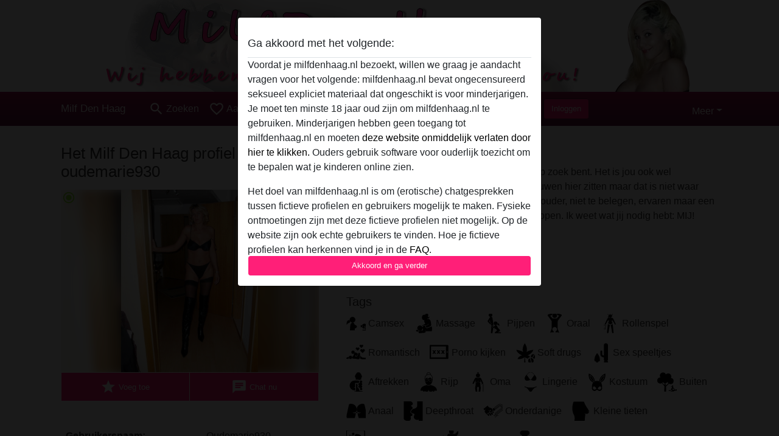

--- FILE ---
content_type: text/plain
request_url: https://www.google-analytics.com/j/collect?v=1&_v=j102&a=2022084040&t=pageview&_s=1&dl=https%3A%2F%2Fmilfdenhaag.nl%2Fnederland%2Fzuid-holland%2F1840530-60-oudemarie930&ul=en-us%40posix&dt=Milf%20Den%20Haag%20profiel%20van%20oudemarie930%20uit%20Zuid-Holland%2CNederland%20-%20Milf%20Den%20Haag&sr=1280x720&vp=1280x720&_u=IGBAgAABAAAAACAAI~&jid=667634405&gjid=491636863&cid=1793507903.1769479337&tid=UA-97238001-25&_gid=1995121730.1769479337&_slc=1&z=1851481349
body_size: -450
content:
2,cG-EL4N7DP82Q